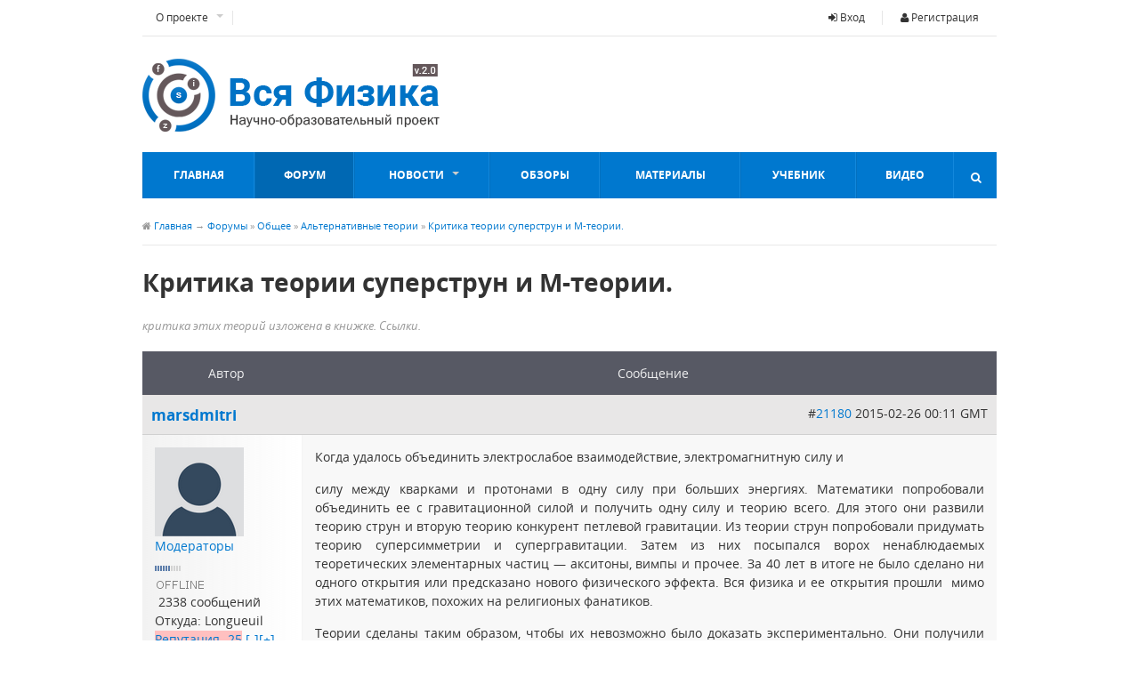

--- FILE ---
content_type: text/html; charset=UTF-8
request_url: https://sfiz.ru/forums/post/24815
body_size: 19737
content:
<!DOCTYPE html>
<html>
<head>
<title>Критика теории суперструн и М-теории. - Форум по физике - Вся физика</title>
<meta name="viewport" content="width=device-width, initial-scale=1, maximum-scale=1.3">
<base href="https://sfiz.ru/" />
<meta http-equiv="content-type" content="text/html; charset=UTF-8" />
<meta name="description" content="критика этих теорий изложена  в книжке. Ссылки." />
<meta http-equiv="pragma" content="no-cache" />
<meta http-equiv="cache-control" content="no-cache" />
<meta http-equiv="last-modified" content="Thu, 15 Jan 2026 04:57:30 GMT" />
<link rel="shortcut icon" href="favicon.ico" />
<script type="text/javascript" src="system/javascript/core.js"></script>
<meta name="cmsmagazine" content="2a457e96dfcf59b520b2e261db7e5af2" />
<meta name="google-site-verification" content="V5DMHlNiVr_xiTC_Lha78yHQd1KLtsjEpR0zHTbB_Kk" />
<meta name="yandex-verification" content="ad884e3decc72684" />
<link rel="stylesheet" type="text/css" href="skins/sfiz/sfiz.css?v=3" />
<link rel="icon" type="image/png" href="favicon-32x32.png" sizes="32x32" />
<link rel="icon" type="image/png" href="favicon-16x16.png" sizes="16x16" />
<script type="text/javascript" src="skins/sfiz/js/jquery.js?v=1"></script>
<link rel="canonical" href="https://sfiz.ru/forums/posts/7505" />
<!-- Yandex.RTB -->
<script>window.yaContextCb=window.yaContextCb||[]</script>
<script src="https://yandex.ru/ads/system/context.js" async></script>
</head>
<body class="">
		<header id="masthead" class="site-header header-container clearfix" role="banner">
			<div id="primary-bar" class="clearfix">
								<a id="primary-mobile-menu" href="#"><i class="fa fa-user"></i> Вход</a>
				<nav id="primary-nav">
					<ul class="sf-menu" id="user-menu">
												<li><a href="login"><i class="fa fa-sign-in"></i> Вход</a></li>
						<li><a href="register"><i class="fa fa-user"></i> Регистрация</a></li>
					</ul>
					<ul id="primary-menu" class="sf-menu">
						<li><a href="/about/about_project">О проекте</a>
							<ul>
								<li><a href="/about/about_project">О сайте</a></li>
								<li><a href="/about/pomosch">Помощь</a></li>
								<li><a href="/about/partners">Сотрудничество</a></li>
								<li><a href="/about/usloviya_ispolzovaniya">Условия использования</a></li>
								<li><a href="/about/disclaimer">Ограничение ответственности</a></li>
								<li><a href="/about/avtorskie_prava">Авторские права</a></li>
								<li><a href="/contact">Контакты</a></li>
							</ul>
						</li>
					</ul>
				</nav>
			</div>
			<div id="logo">
				<a href="/" title="Вся физика - Современная физика, материалы, новости, факты"><img src="skins/sfiz/img/logo.png" alt="Вся физика" /></a>
			</div>
			<div class="header-ad">
			</div>
			<div class="clearfix"></div>
			<div id="secondary-bar" class="clearfix">
				<a id="secondary-mobile-menu" href="#"><i class="fa fa-bars"></i> <span>Меню</span></a>
				<nav id="secondary-nav">
					<ul id="secondary-menu" class="sf-menu">
						<li class="home_item current_item"><a href="/">Главная</a></li>
						<li><a href="/forums/" class="forum_link">Форум</a></li>
						<li><a href="/news/">Новости</a>
							<ul>
								<li><a href="/news/newsfiz/">Новости физики</a></li>
								<li><a href="/news/kosmos/">Космос</a></li>
								<li><a href="/news/experim/">Эксперимент</a></li>
								<li><a href="/news/tehno/">Технологии</a></li>
								<li><a href="/news/fopen/">Открытия</a></li>
								<li><a href="/news/nano/">Нанотехнологии</a></li>
								<li><a href="/news/newssite/">События, выставки</a></li>
							</ul>
						</li>
						<li><a href="/articles/">Обзоры</a></li>
						<li><a href="/materials/">Материалы</a></li>
						<li><a href="/uchebnik/">Учебник</a></li>
						<li><a href="/video/">Видео</a></li>
					</ul>
				</nav>
				<div class="header-search">
                    <i class="fa fa-search"></i>
                    <i class="fa fa-times"></i>
	                <div class="search-form">
						<form action="/plug/search?a=search" id="searchform" method="post">
							<input name="sq" type="text" />
							<button type="submit">Найти</button>
						<div><input type="hidden" id="x" name="x" value="GUEST" /></div></form>
					</div>
				</div>
			</div>
		</header>
	<div id="page" class="hfeed site clearfix"><main id="main" class="site-main container" role="main" style="display:block">
	<div id="primary" class="content-areafull">
		<div id="breadcrumbs">
			<span class="home-link"><i class="fa fa-home"></i> <a href="/">Главная</a></span>
			<span class="sep">&rarr;</span> <span class="title"><a href="forums">Форумы</a> » <a href="forums/oher#oher">Общее</a> » <a href="forums/topics/13">Альтернативные теории</a> » <a href="forums/posts/7505">Критика теории суперструн и М-теории.</a></span>
		</div>
		<div id="content">
			<article class="hentry post">
				<h1 class="page-title-full">Критика теории суперструн и М-теории.</h1>
				<div class="">
          <div id="subtitle" class="col-row clearfix">
          	критика этих теорий изложена  в книжке. Ссылки.
          </div>
          <div class="table-cells-sections cells table-coltop">
          	<div class="table-row">
          		<div class="table-col coltop" style="width:160px;">Автор</div>
          		<div class="table-col coltop">Сообщение</div>
          	</div>
          </div>
          <div class="table-cells cells">
          	<div class="table-row">
				<div class="table-col odd cattop forum-post-postername" style="width: 160px;">
				  <span style="font-size:120%;"><strong><a href="users/details/21628"><span style="color:inherit;">marsdmitri</span></a></strong></span>
				</div>
            	<div class="table-col odd cattop forum-post-creation" style="text-align:right;">
                	#<a id="21180" href="forums/post/21180#21180">21180</a>
                	2015-02-26 00:11 GMT
            	</div>
            </div>
          	<div class="table-row">
              <div class="table-col odd gradi" style="vertical-align:top;">
          			<div class="forum-row">
                    <div class="forum-col"><img src="datas/defaultav/default.png" alt="" class="avatar" /></div>
                	<div class="forum-col forum-post-info">
							<p>
                				<a href="users/group/6">Модераторы</a><br />
								<span class="forum-post-maingrpstars"><img src="skins/sfiz/img/system/stars6.gif" alt="" /> <br /></span>
                				<img src="skins/sfiz/img/online0.gif" alt="Статус">
                			</p>
							<span class="forum-post-countryflag"><a href="users/filter/country_ca"><img src="system/img/flags/f-ca.gif" alt="" /></a></span>
							2338 сообщений<br />
							Откуда: Longueuil<br />
							<a href="javascript:sedjs.popup('karma&act=show&fp=21628','700','500', 1, 'Репутация пользователя')" style="background-color:#ffc0c0"><nobr>Репутация -25</nobr></a> <a href="javascript:sedjs.popup('karma&act=change&value=del&fp=21180','700','500', 1,'Понижение репутации')"><nobr>[-]</nobr></a><a href="javascript:sedjs.popup('karma&act=change&value=add&fp=21180','700','500', 1,'Повышение репутации')"><nobr>[+]</nobr></a><br />
					</div>
					</div>
          		</div>
          		<div class="table-col odd forum-post" style="height:100%;">
            		<div style="overflow:auto; overflow-y:visible; margin-bottom:8px;">
            			<div id="fp21180" >
<p>
	Когда удалось объединить электрослабое взаимодействие, электромагнитную силу и
</p>
<p style="text-align:justify;">
	силу между кварками и протонами в одну силу при больших энергиях. Математики попробовали объединить ее с гравитационной силой и получить одну силу и теорию всего. Для этого они развили теорию струн и вторую теорию конкурент петлевой гравитации. Из теории струн попробовали придумать теорию суперсимметрии и супергравитации. Затем из них посыпался ворох ненаблюдаемых теоретических элементарных частиц — акситоны, вимпы и прочее. За 40 лет в итоге не было сделано ни одного открытия или предсказано нового физического эффекта. Вся физика и ее открытия прошли  мимо этих математиков, похожих на религионых фанатиков.
</p>
<p style="text-align:justify;">
	Теории сделаны таким образом, чтобы их невозможно было доказать экспериментально. Они получили сотни миллионов евро.Но ничего в итоге. Физические библиотеки замусорены огромным количеством очень сложных и неверных математических теорий, не связанных с природой. В России к счастью этого математического ужаса пока почти нет. Не связывайтесь с ней. Это похоже немного на лысенко в биологии.
</p>
<p>
	Eе критика в брошюре <a href="go.php?url=aHR0cHM6Ly93d3cucmVzZWFyY2hnYXRlLm5ldC9wdWJsaWNhdGlvbi8zNDkwNzQxMTQ=" rel="nofollow" target="_blank">https://www.researchgate.net/publication/349074114</a>
</p>
<p>
	или тут более старая версия в статье 1.5 Mbt otvetfizika20 VER3.zip.pdf
</p>
<p>
	<a href="http://www.sfiz.ru/datas/users/21628-otvetfizika20_ver3.zip">http://www.sfiz.ru/datas/users/21628-otvetfizika20_ver3.zip</a>
</p>
<p>
	Я никогда не думал, что в США, Канаде, Великобритании такое собрание тупиковых теорий по математике.
</p>
<p>
	Надо с этим бороться, иначе нас эти фантазеры сожрут.
</p>
<p>
	Автор разрешает Вам использовать эти два текста по своему желанию, в коммерческих, учебных целях и т.д. 
</p>
<p>
	Можете их распространять, где угодно. Если есть вопросы, спрашивайте. (  25 июля 2024 года)
</p>
<p>
	И критика теории суперструн и М-теории нобелевскими лауреатами инаук.
</p>
<p>
	<a href="go.php?url=aHR0cHM6Ly9lbGVtZW50eS5ydS90cmVmaWwvMjEyMTEvVGVvcml5YV9zdHJ1bg==" rel="nofollow" target="_blank">https://elementy.ru/trefil/21211/Teoriya_strun</a>
</p>
<p>
	<a href="go.php?url=[******************************************************]==" rel="nofollow" target="_blank">https://ru.wikipedia.org/?oldid=96542667</a>
</p>
<p>
	<a href="go.php?url=aHR0cHM6Ly9nZWVrdGltZXMucnUvcG9zdC8yNzg4MjAv" rel="nofollow" target="_blank">https://geektimes.ru/post/278820/</a>
</p>
<p>
	<a href="go.php?url=aHR0cHM6Ly9sZW50YS5ydS9hcnRpY2xlcy8yMDEzLzEwLzAyL3N0cmluZ3Mv" rel="nofollow" target="_blank">https://lenta.ru/articles/2013/10/02/strings/</a>
</p>
<p>
	<a href="go.php?url=aHR0cDovL2R4ZHkucnUvdG9waWM4NTU5LTEzNS5odG1s" rel="nofollow" target="_blank">http://dxdy.ru/topic8559-135.html</a>
	 Kpax теории суперструн
</p>
<p>
	,,  яркий пример результатов построение теории на ложных математических основаниях практики счёта.
</p>
<p>
	Эта теория доказывает, что математики не могут выдумать природу, чтобы занять место в университете.
</p>
<p>
	Единственный путь познания природы — обсуждение и постановка опытов. Затем теория обобщает опыты, yтoчняeт иx .
</p>
<p>
	Чтобы не тратили на это своё время, деньги, как на спиритизм.
</p>
<p>
	Рекомендую использовать антивирус, например Касперского Total Security для захода на форум этого сайта, т.к. на нём находится линк с подозрительной программой на российском сайте counter.yadro.li/sfiz который зачем-то пытается подменить вашу поисковую систему в браузере, поэтому она считается хакерской. Cайт выполнен на древнем языке php, который не соответствует стандартам безопасности.
</p></div>
            		  <div class="signature"> </div>
            		</div>
            		<br /><em>отредактировал(а) marsdmitri: 2024-07-05 17:53 GMT</em>
          		</div>
            </div>
          	<div class="table-row">
            	<div class="table-col odd bottop forum-poster-ip" style="width: 160px; text-align:center;">
              </div>
            	<div class="table-col odd bottop forum-poster-pm" style="max-height:30px; text-align:left;">
                   <a href="pm/action/send?to=21628"><img src="skins/sfiz/img/system/icon-pm.gif"  alt="" /> Личное сообщение</a>
            	</div>
            </div>
          	<div class="table-row">
				<div class="table-col even cattop forum-post-postername" style="width: 160px;">
				  <span style="font-size:120%;"><strong><a href="users/details/20560"><span style="color:inherit;">разомасов</span></a></strong></span>
				</div>
            	<div class="table-col even cattop forum-post-creation" style="text-align:right;">
                	#<a id="21201" href="forums/post/21201#21201">21201</a>
                	2015-03-02 09:09 GMT
            	</div>
            </div>
          	<div class="table-row">
              <div class="table-col even gradi" style="vertical-align:top;">
          			<div class="forum-row">
                    <div class="forum-col"><img src="datas/defaultav/default.png" alt="" class="avatar" /></div>
                	<div class="forum-col forum-post-info">
							<p>
                				<a href="users/group/4">Пользователи</a><br />
								<span class="forum-post-maingrpstars"><img src="skins/sfiz/img/system/stars1.gif" alt="" /> <br /></span>
                				<img src="skins/sfiz/img/online0.gif" alt="Статус">
                			</p>
							<span class="forum-post-countryflag"><a href="users/filter/country_ru"><img src="system/img/flags/f-ru.gif" alt="" /></a></span>
							482 сообщений<br />
							Откуда: красноярск<br />
							<span class="forum-post-occupation">Кто: пенсионер<br /></span>
							Возраст: 72<br />
							<a href="javascript:sedjs.popup('karma&act=show&fp=20560','700','500', 1, 'Репутация пользователя')" style="background-color:#00ff00"><nobr>Репутация 206</nobr></a> <a href="javascript:sedjs.popup('karma&act=change&value=del&fp=21201','700','500', 1,'Понижение репутации')"><nobr>[-]</nobr></a><a href="javascript:sedjs.popup('karma&act=change&value=add&fp=21201','700','500', 1,'Повышение репутации')"><nobr>[+]</nobr></a><br />
					</div>
					</div>
          		</div>
          		<div class="table-col even forum-post" style="height:100%;">
            		<div style="overflow:auto; overflow-y:visible; margin-bottom:8px;">
            			<div id="fp21201" ><p> Прочитал вашу работу - со многим согласен, но я не так категоричен в отношении известных авторов теорий. Они находятся рядом с истиной, как человек пытающийся с завязанными глазами сказать о сути предмета, который он может только ощупывать и обнюхивать. Я построил свою модель мира, которая просто объясняет многие загадки науки. Воспринимаю мир через эту модель и ни разу не имел сбоев. Меня поражает почему современная наука игнорирует такое понятие, как - движение, почему никто не озадачивается причиной стабильности зарядов частиц воспринимая их как вечные двигатели, почему признает существование черных дыр и расширения вселенной не имея понятия о механизме гравитации, почему декартовскую систему вычисления координат воспринимает как три измерения. Я могу долго продолжать список таких &quot;почему&quot; и приводить примеры признанных несуразностей науки. Уверен, что одна из причин такого положения дел  - безоглядное доверие к математике. Являясь точнейшим инструментом науки она часто уводит подсевших на иглу матанализа в дебри своих несбыточных фантазий - в результате появляются черные дыры, нейтронный звезды и т. п.</p></div>
            		  <div class="signature"> </div>
            		</div>
            		<br /><em>отредактировал(а) разомасов: 2015-03-02 09:35 GMT</em>
          		</div>
            </div>
          	<div class="table-row">
            	<div class="table-col even bottop forum-poster-ip" style="width: 160px; text-align:center;">
              </div>
            	<div class="table-col even bottop forum-poster-pm" style="max-height:30px; text-align:left;">
                   <a href="pm/action/send?to=20560"><img src="skins/sfiz/img/system/icon-pm.gif"  alt="" /> Личное сообщение</a>
            	</div>
            </div>
          	<div class="table-row">
				<div class="table-col odd cattop forum-post-postername" style="width: 160px;">
				  <span style="font-size:120%;"><strong><a href="users/details/21628"><span style="color:inherit;">marsdmitri</span></a></strong></span>
				</div>
            	<div class="table-col odd cattop forum-post-creation" style="text-align:right;">
                	#<a id="24815" href="forums/post/24815#24815">24815</a>
                	2017-09-07 03:07 GMT
            	</div>
            </div>
          	<div class="table-row">
              <div class="table-col odd gradi" style="vertical-align:top;">
          			<div class="forum-row">
                    <div class="forum-col"><img src="datas/defaultav/default.png" alt="" class="avatar" /></div>
                	<div class="forum-col forum-post-info">
							<p>
                				<a href="users/group/6">Модераторы</a><br />
								<span class="forum-post-maingrpstars"><img src="skins/sfiz/img/system/stars6.gif" alt="" /> <br /></span>
                				<img src="skins/sfiz/img/online0.gif" alt="Статус">
                			</p>
							<span class="forum-post-countryflag"><a href="users/filter/country_ca"><img src="system/img/flags/f-ca.gif" alt="" /></a></span>
							2338 сообщений<br />
							Откуда: Longueuil<br />
							<a href="javascript:sedjs.popup('karma&act=show&fp=21628','700','500', 1, 'Репутация пользователя')" style="background-color:#ffc0c0"><nobr>Репутация -25</nobr></a> <a href="javascript:sedjs.popup('karma&act=change&value=del&fp=24815','700','500', 1,'Понижение репутации')"><nobr>[-]</nobr></a><a href="javascript:sedjs.popup('karma&act=change&value=add&fp=24815','700','500', 1,'Повышение репутации')"><nobr>[+]</nobr></a><br />
					</div>
					</div>
          		</div>
          		<div class="table-col odd forum-post" style="height:100%;">
            		<div style="overflow:auto; overflow-y:visible; margin-bottom:8px;">
            			<div id="fp24815" >
<p>
	на метро Бауманская в 1980 годы в Moskve в молодом возрасте скончался физик B. И. Школьник.
</p>
<p>
	Победитель многих международных олимпиад по физике, выпускник физтеха, еврей.
</p>
<p>
	Y него остановилось сердце.
</p>
<p>
	Возможно его убили иностранные спецлужбы за то что он нe xотел уехать в Израиль.Он занимался теориеи струн (в 19 или 21 мерном пространстве), но ничего практически не смог сделать в физике.
</p>
<p>
	Струной называют также в физике квантовые вихри Абрикосова.
</p>
<p>
	<a href="go.php?url=aHR0cHM6Ly9yaWEucnUvc2NpZW5jZS8yMDE2MTEyMy8xNDgxOTc2Mzc5Lmh0bWw=" rel="nofollow" target="_blank">https://ria.ru/science/20161123/1481976379.html</a>
</p>
<p>
	Это замечательное открытие.
</p>
<p>
	Их наблюдают экспериментально. Их нельзя сравнивать с совсем другими струнами, используемыми математиками, которые критикует автор обзора.
</p>
<p>
	Также струной называют  элемент сильного поля, действующего между кварками.
</p>
<p>
	Поэтому они не разлетаются. Говорят, что когда струна рвется, на ее месте возникают мезоны, частицы которые состоят из кварка и антикварка. А т.к. между кварками струна, сила притяжения 14 тонн, то они не могут улететь друг от друга.
</p>
<p style="text-align:justify;">
	Но многомерные струны, это третий случай. Это дегенеративная теория. Математики стараются навязать свое ложное виденье природы.Подобную черпуху я вижу в ложных теориях супергравитации и суперсимметрии. В США, Канаде, Великобритании есть огромное лобби и финансирование у этих паразитов.
</p>
<p>
	Но постепенно находят ложь в отдельных частяx этой теории.
</p>
<p>
	<a href="go.php?url=aHR0cHM6Ly9sZW50YS5ydS9uZXdzLzIwMjAvMDMvMjAvc3RyaW5nLw==" rel="nofollow" target="_blank">https://lenta.ru/news/2020/03/20/string/</a>
</p>
<p>
	(<a href="go.php?url=aHR0cHM6Ly9waHlzLm9yZy9uZXdzLzIwMjAtMDMtY2hhbmRyYS10aGVvcnkuaHRtbA==" rel="nofollow" target="_blank">https://phys.org/news/2020-03-chandra-theory.html</a>
</p>
<p>
	Данные космической  обсерватории Чандры проверяют «теорию всего».
</p>
<p>
	Кредит: НАСА/CXC/Университет Кембриджа/C. Рейнольдс и др.
</p>
<p style="text-align:justify;">
	Одной из величайших идей в физике является возможность того, что все известные силы, частицы и взаимодействия могут быть связаны в одной теории. Теория струн, возможно, является наиболее известным предложением для «теории всего», которая связала бы воедино наше понимание физической вселенной.
</p>
<p style="text-align:justify;">
	Несмотря на то, что в течение десятилетий в физическом сообществе циркулировало <u>множество различных версий теории струн</u>, экспериментальных испытаний было проведено очень мало. Однако астрономы, использующие рентгеновскую обсерваторию НАСА «Чандра», в настоящее время сделали значительный шаг вперед в этой области.
</p>
<p style="text-align:justify;">
	Исследуя скопления галактик, крупнейшие структуры во Вселенной, удерживаемые вместе гравитацией, исследователи смогли искать конкретную частицу, которая, как предсказывают многие модели теории струн, должна существовать. Хотя в результате ее не обнаружили, это не исключает теорию струн полностью, но  наносит удар по определенным моделям в рамках этого семейства идей.
</p>
<p style="text-align:justify;">
	«До недавнего времени я понятия не имел, как много рентгеновских астрономов заинтересуюся, когда дело доходит до теории струн, но мы могли бы сыграть важную роль», — сказал Кристофер Рейнольдс из Кембриджского университета в Соединенном Королевстве, который руководил исследованием. «Если эти частицы в конечном итоге будут обнаружены, это навсегда изменит физику».
</p>
<p style="text-align:justify;">
	Частица, которую искали Рейнольдс и его коллеги, называется «аксион». Эти еще не обнаруженные частицы должны иметь чрезвычайно малые массы. Ученые не знают точного диапазона масс, но многие теории предполагают, что массы аксионов варьируются примерно от миллионной массы электрона до нулевой массы. Некоторые ученые считают, что аксионы могли бы объяснить тайну темной материи, на долю которой приходится подавляющее большинство материи во Вселенной.
</p>
<p style="text-align:justify;">
	Одним из необычных свойств этих частиц со сверхмалой массой может быть то, что они иногда могут превращаться в фотоны (то есть пакеты света) при прохождении через магнитные поля. Верно и обратное: фотоны также могут быть преобразованы в аксионы при определенных условиях. Как часто происходит это переключение, зависит от того, насколько легко они совершают это преобразование, другими словами, от их «конвертируемости».
</p>
<p>
	Некоторые ученые предположили существование более широкого класса частиц со сверхмалой массой, обладающих свойствами, сходными с аксионами. Аксионы имели бы одно значение конвертируемости при каждой массе, но «аксионоподобные частицы» имели бы диапазон конвертируемости при одной и той же массе.
</p>
<p>
	«Хотя поиск крошечных частиц, таких как аксионы, в гигантских структурах, таких как скопления галактик, может показаться рискованным, на самом деле это отличные места для поиска», — сказал соавтор Дэвид Марш из Стокгольмского университета в Швеции. «Скопления галактик содержат магнитные поля на гигантских расстояниях, и они также часто содержат яркие источники рентгеновского излучения. Вместе эти свойства повышают вероятность того, что преобразование аксионоподобных частиц будет обнаружено».
</p>
<p style="text-align:justify;">
	Чтобы найти признаки преобразования аксионоподобными частицами, команда астрономов изучила в течение пяти дней наблюдения Chandra рентгеновских лучей от материала, падающего к сверхмассивной черной дыре в центре скопления галактик в созвездии Персея.
</p>
<p style="text-align:justify;">
	Они изучили спектр Чандры, или количество рентгеновского излучения, наблюдаемого при различных энергиях, от этого источника. Длительное наблюдение и яркий источник рентгеновского излучения дали спектр с достаточной чувствительностью, чтобы показать искажения, которые ожидали ученые, если бы присутствовали аксионоподобные частицы.
</p>
<p style="text-align:justify;">
	Отсутствие обнаружения таких искажений позволило исследователям исключить присутствие большинства типов аксионоподобных частиц в диапазоне масс, к которому были чувствительны их наблюдения, ниже примерно миллионной миллиардной массы электрона.
</p>
<p style="text-align:justify;">
	«Наше исследование не исключает существования этих частиц, но определенно не помогает их существованию», — сказала соавтор Хелен Рассел из Ноттингемского университета в Великобритании. «Эти ограничения углубляются в диапазон свойств, предлагаемых теорией струн, и могут помочь теоретикам струн отсеять свои теории».
</p>
<p style="text-align:justify;">
	Последний результат был примерно в три-четыре раза более чувствительным, чем предыдущий лучший поиск аксионоподобных частиц, который был получен в результате наблюдений Чандры за сверхмассивной черной дырой в M87. Это исследование Персея также примерно в сто раз мощнее, чем текущие измерения, которые могут быть выполнены в лабораториях здесь, на Земле, для диапазона масс, который они рассмотрели.
</p>
<p>
	Очевидно, что одна из возможных интерпретаций этой работы заключается в том, что аксионоподобных частиц не существует. Другое объяснение состоит в том, что частицы имеют еще более низкие значения конвертируемости, чем предел обнаружения этого наблюдения, и ниже, чем ожидали некоторые физики элементарных частиц(т.е. из массы еще меньше). Они также могут иметь более высокие массы, чем исследованные с помощью данных Чандры.
</p>
<p>
	посмотрите на эти результаты наблюдений Чандры
</p>
<p>
	Christopher S. Reynolds et al. Astrophysical Limits on Very Light Axion-like Particles from Chandra Grating Spectroscopy of NGC 1275, <i>The Astrophysical Journal</i> (2020). <a href="go.php?url=aHR0cDovL2R4LmRvaS5vcmcvMTAuMzg0Ny8xNTM4LTQzNTcvYWI2YTBj" rel="nofollow" target="_blank">DOI: 10.3847/1538-4357/ab6a0c</a>,  <a href="go.php?url=aHR0cHM6Ly9hcnhpdi5vcmcvYWJzLzE5MDcuMDU0NzU=" rel="nofollow" target="_blank">arxiv.org/abs/1907.05475</a>
</p>
<p>
	Астрофизические пределы для очень легких аксионоподобных частиц из спектроскопии решетки Чандры NGC 1275
	<br />
	Кристофер С. Рейнольдс, М.К. Дэвид Марш, Хелен Р. Рассел, Эндрю К. Фабиан, Робин Н. Смит, Франческо Томбези, Сильвен Вейе
</p>
<p style="text-align:justify;">
	Аксионы/аксионоподобные частицы (ALPS) являются хорошо???? мотивированным расширением Стандартной модели и являются общими в рамках Теории струн.
</p>
<p style="text-align:justify;">
	Рентгеновская прозрачность внутрикластерной среды (ICM) в скоплениях галактик является мощным зондом света ALPS
</p>
<p style="text-align:justify;">
	(с массой &lt; 10<sup>-11</sup> эВ); поскольку рентгеновские фотоны от встроенного или фонового источника распространяются через намагниченную  внутрикластерную среду, они могут подвергаться зависящему от энергии квантово−механическому преобразованию в ALPS (и наоборот), создавая искажения в спектре рентгеновского излучения.
</p>
<p style="text-align:justify;">
	Мы представляем данные Chandra для активного галактического ядра NGC1275 в центре скопления Персея. Используя 490ks экспозицию высокоэнергетических пропускающих решеток (HETG), мы получаем высококачественный спектр 1-9 keV, свободный от скопления фотонов и загрязнения намагниченной  внутрикластерной среды.
</p>
<p>
	Помимо особенностей железной полосы, спектр описывается степенным континуумом с любыми спектральными искажениями на уровне &lt;3%. Мы вычисляем вероятности выживания фотонов в зависимости от массы ALP m<sub>a </sub>и постоянной связи ALP-фотонов g<sub>ay </sub>для ансамбля моделей магнитного поля ICM, а затем используем спектр NGC1275 для ограничения  (m<sub>a</sub>, g<sub>ay</sub>)-плоскости.
</p>
<p style="text-align:justify;">
	Маргинализация по сравнению с реализациями магнитного поля, область достоверности 99,7% ограничивает связь ALP-фотонов до g<sub>ay</sub>&lt;6-8×10<sup>--13</sup> ГэВ<sup>−1</sup> (в зависимости от модели магнитного поля) для масс m<sub>a</sub>&lt; 10<sup>-12 </sup>эВ. Это самые строгие ограничения на сегодняшний день для g<sub>ay</sub> для этих источников света, и они уже достигли пределов чувствительности гелиоскопов следующего поколения и экспериментов со светом, проходящим через стену. Мы подчеркиваем потенциал этих исследований с помощью рентгеновских обсерваторий следующего поколения Athena и Lynx, но отмечаем критическую важность достижений в относительной калибровке этих будущих рентгеновских спектрометров.)
</p>
<p>
	Есть еще пятый вид космических струн. Это решение, которое получается из уравнений. Очень плотный объект очень маленького диаметра порядка размера молекулы, но огромной длины — больше диматра солнечной системы. Их не наблюдали, поэтому это также чушь.
</p>
<p>
	 
</p></div>
            		  <div class="signature"> </div>
            		</div>
            		<br /><em>отредактировал(а) marsdmitri: 2024-07-18 22:54 GMT</em>
          		</div>
            </div>
          	<div class="table-row">
            	<div class="table-col odd bottop forum-poster-ip" style="width: 160px; text-align:center;">
              </div>
            	<div class="table-col odd bottop forum-poster-pm" style="max-height:30px; text-align:left;">
                   <a href="pm/action/send?to=21628"><img src="skins/sfiz/img/system/icon-pm.gif"  alt="" /> Личное сообщение</a>
            	</div>
            </div>
          	<div class="table-row">
				<div class="table-col even cattop forum-post-postername" style="width: 160px;">
				  <span style="font-size:120%;"><strong><a href="users/details/21628"><span style="color:inherit;">marsdmitri</span></a></strong></span>
				</div>
            	<div class="table-col even cattop forum-post-creation" style="text-align:right;">
                	#<a id="46625" href="forums/post/46625#46625">46625</a>
                	2022-02-17 22:04 GMT
            	</div>
            </div>
          	<div class="table-row">
              <div class="table-col even gradi" style="vertical-align:top;">
          			<div class="forum-row">
                    <div class="forum-col"><img src="datas/defaultav/default.png" alt="" class="avatar" /></div>
                	<div class="forum-col forum-post-info">
							<p>
                				<a href="users/group/6">Модераторы</a><br />
								<span class="forum-post-maingrpstars"><img src="skins/sfiz/img/system/stars6.gif" alt="" /> <br /></span>
                				<img src="skins/sfiz/img/online0.gif" alt="Статус">
                			</p>
							<span class="forum-post-countryflag"><a href="users/filter/country_ca"><img src="system/img/flags/f-ca.gif" alt="" /></a></span>
							2338 сообщений<br />
							Откуда: Longueuil<br />
							<a href="javascript:sedjs.popup('karma&act=show&fp=21628','700','500', 1, 'Репутация пользователя')" style="background-color:#ffc0c0"><nobr>Репутация -25</nobr></a> <a href="javascript:sedjs.popup('karma&act=change&value=del&fp=46625','700','500', 1,'Понижение репутации')"><nobr>[-]</nobr></a><a href="javascript:sedjs.popup('karma&act=change&value=add&fp=46625','700','500', 1,'Повышение репутации')"><nobr>[+]</nobr></a><br />
					</div>
					</div>
          		</div>
          		<div class="table-col even forum-post" style="height:100%;">
            		<div style="overflow:auto; overflow-y:visible; margin-bottom:8px;">
            			<div id="fp46625" >
<p>
	<strong>Объяснение гравитации без теории струн</strong>
</p>
<p>
	университет Радбуда в Нидерландах
</p>
<p style="text-align:justify;">
	<br />
	На протяжении десятилетий большинство физиков соглашались с тем, что теория струн является недостающим звеном между общей теорией относительности Эйнштейна,
</p>
<p style="text-align:justify;">
	описывающей законы природы в наибольшем масштабе (на самых больших расстояниях), и квантовой механикой, описывающей их в наименьшем масштабе.
</p>
<p style="text-align:justify;">
	Однако международное исследование, возглавляемое физиками Радбуда, теперь предоставило убедительные доказательства того,
</p>
<p style="text-align:justify;">
	что теория струн — не единственная теория, которая могла бы сформировать связь.
</p>
<p style="text-align:justify;">
	Они продемонстрировали, что можно построить теорию квантовой гравитации, которая подчиняется всем фундаментальным законам физики, без струн (в 19 или в 21  мерном пространстве).
</p>
<p style="text-align:justify;">
	Они описали свои выводы в журнале  Письма физического обзора (Physical Review Letters) на прошлой неделе.
</p>
<p style="text-align:justify;">
	Когда мы наблюдаем гравитацию, действующую в нашей вселенной, например, движение планет или свет, проходящий вблизи черной дыры, кажется, что все подчиняется законам,
</p>
<p style="text-align:justify;">
	записанным Эйнштейном в его общей теории относительности.
</p>
<p style="text-align:justify;">
	С другой стороны, квантовая механика — это теория, которая описывает физические свойства природы в мельчайших масштабах атомов и частиц меньше атома.
</p>
<p style="text-align:justify;">
	Хотя эти две теории позволили нам объяснить каждое наблюдаемое фундаментальное физическое явление, они также противоречат друг другу.
</p>
<p style="text-align:justify;">
	На сегодняшний день физики сталкиваются с серьезными трудностями при согласовании двух теорий для объяснения гравитации  в самом большом и в самом маленьком масштабе.
</p>
<p style="text-align:justify;">
	Никаких обязательств
</p>
<p style="text-align:justify;">
	В 1970-х годах физики предложили новый набор физических принципов для решения этой проблемы, расширяя законы, предложенные общей теорией относительности. Согласно этой так называемой «теории струн», все вокруг нас образовано не точечными частицами, а струнами: одномерными объектами, которые вибрируют (Они неуловимы и их невозможно обнаружить в эксперименте). С момента своего появления теория струн была наиболее распространенной теоретической основой, которая, как считается, дополняет общую теорию относительности Эйнштейна теорией квантовой гравитации.
</p>
<p style="text-align:justify;">
	Однако новая демонстрация физиков-теоретиков из Университета Радбуда теперь показывает, что теория струн — не единственный способ сделать это. «Мы показываем, что гравитацию все еще можно объяснить с помощью квантовой механики, вообще не используя законы Теории струн», — говорит физик-теоретик Фрэнк Зауэрсиг. «Мы демонстрируем, что идея о том, что все состоит из точечных частиц, все еще может соответствовать квантовой гравитации, не включая струны. Эта основа физики элементарных частиц также проверена экспериментально, например, на Большом адронном коллайдере в ЦЕРНе».
</p>
<p style="text-align:justify;">
	Замеченный в экспериментах
</p>
<p style="text-align:justify;">
	«Для ученых эта альтернативная теория привлекательна для использования, потому что было чрезвычайно трудно связать теорию струн с экспериментами. В нашей идее используются физические принципы, которые уже проверены экспериментально. Другими словами: никто никогда не наблюдал струны в экспериментах, но частицы — это то, что люди определенно видят в экспериментах на БАКЕ. Это позволяет нам легче преодолевать разрыв между теоретическими предсказаниями и экспериментами».
</p>
<p style="text-align:justify;">
	Только один свод законов
</p>
<p style="text-align:justify;">
	Продемонстрировав, что их идеи способны решить давние проблемы в физике элементарных частиц, консорциум в настоящее время изучает последствия их новых законов на уровне черных дыр. «В итоге, существует только один набор законов природы, и этот набор должен быть применим ко всем видам вопросов, включая то, что происходит, когда мы сталкиваемся с частицами при фантастически высоких энергиях или когда частицы попадают в черную дыру. Было бы фантастически продемонстрировать, что на самом деле существует связь между этими, казалось бы, несвязанными вопросами, которая позволяет разрешить головоломки, возникающие с обеих сторон ».
	<br />
	<a href="go.php?url=aHR0cHM6Ly9waHlzLm9yZy9uZXdzLzIwMjAtMTEtZ3Jhdml0eS10aGVvcnkuaHRtbA==" rel="nofollow" target="_blank">https://phys.org/news/2020-11-gravity-theory.html</a>
	<br />
	статья
	<br />
	Tom Draper et al. Finite Quantum Gravity Amplitudes: No Strings Attached, Physical Review Letters (2020). DOI: 10.1103/PhysRevLett.125.181301
	<br />
	<a href="go.php?url=aHR0cHM6Ly9qb3VybmFscy5hcHMub3JnL3BybC9wZGYvMTAuMTEwMy9QaHlzUmV2TGV0dC4xMjUuMTgxMzAx" rel="nofollow" target="_blank">https://journals.aps.org/prl/pdf/10.1103/PhysRevLett.125.181301</a>
</p>
<p style="text-align:justify;">
	Аннотация
</p>
<p style="text-align:justify;">
	Мы изучаем гравитационно-опосредованное рассеяние скалярных полей на основе параметризации квантового эффективного действия Лоренца. Мы демонстрируем, что взаимодействие бесконечных башен с нулевым спином и двумя полюсами вращения при мнимом квадрате импульса приводит к амплитудам рассеяния, которые совместимы с границами унитарности, причинно-следственными и безразмерными при транс-планковской энергии. Наша конструкция позволяет избежать введения нелокальностей или массивных частиц с более высоким спином, которые характерны для теории струн.
</p>
<p style="text-align:justify;">
	---------
</p>
<p style="text-align:justify;">
	Мое дополнение.
</p>
<p style="text-align:justify;">
	Я  преставляю природу такой, что раньше было не 4 фундаментальных взаимодействия, а намного меньше. Возможно 1 или 2. И гравитация не влияла на процессы. Все определяла сильное взаимодействие между кварками. Затем появилось электрослабое взаимодействие, затем слабое, (т.е. радиоактивный распад) и электромагнитное поле. И затем уже гравитация. В будущем было бы удивительно, если появится еще одна сила в природе или несколько. Например между сверхскоплениями галактик.
</p>
<p style="text-align:justify;">
	Первые попытки объединить электромагнитную силу в природе с гравитацией в одну предпринял математик Калуца Теодор, <a href="go.php?url=aHR0cHM6Ly9ydS53aWtpcGVkaWEub3JnLz9jdXJpZD0xMjMzNzg2JmFtcDtvbGRpZD0xMTcwNjMwNzA=" rel="nofollow" target="_blank">https://ru.wikipedia.org/?curid=1233786&oldid=117063070</a>
</p>
<p style="text-align:justify;">
	после того как появилась теория гравитации Эйнштейна. Он предложил ввести пятое пространство. И у него что-то получилось.
</p>
<p style="text-align:justify;">
	Но затем из нее стали появлятся следствия, которые не наблюдаются в природе.
</p>
<p style="text-align:justify;">
	Поэтому ее считают сегодня не верной.
</p>
<p style="text-align:justify;">
	Тогда математики поднапружились и появилась  огромная, исключительно сложная 19 мерная теория струн. Но и она потерпела фиаско.
</p>
<p style="text-align:justify;">
	Конечно они в этом не признаются, ведь она по их словам, может все предсказать и объяснить.
</p>
<p style="text-align:justify;">
	Затем появилась ее конкурент — теория петлевой гравитации. Теорию струн  и петлевой гравитации считают прообразом теории квантовой гравитации.
</p></div>
            		  <div class="signature"> </div>
            		</div>
            		<br /><em>отредактировал(а) marsdmitri: 2022-03-26 09:35 GMT</em>
          		</div>
            </div>
          	<div class="table-row">
            	<div class="table-col even bottop forum-poster-ip" style="width: 160px; text-align:center;">
              </div>
            	<div class="table-col even bottop forum-poster-pm" style="max-height:30px; text-align:left;">
                   <a href="pm/action/send?to=21628"><img src="skins/sfiz/img/system/icon-pm.gif"  alt="" /> Личное сообщение</a>
            	</div>
            </div>
          	<div class="table-row">
				<div class="table-col odd cattop forum-post-postername" style="width: 160px;">
				  <span style="font-size:120%;"><strong><a href="users/details/21628"><span style="color:inherit;">marsdmitri</span></a></strong></span>
				</div>
            	<div class="table-col odd cattop forum-post-creation" style="text-align:right;">
                	#<a id="53482" href="forums/post/53482#53482">53482</a>
                	2022-11-24 04:15 GMT
            	</div>
            </div>
          	<div class="table-row">
              <div class="table-col odd gradi" style="vertical-align:top;">
          			<div class="forum-row">
                    <div class="forum-col"><img src="datas/defaultav/default.png" alt="" class="avatar" /></div>
                	<div class="forum-col forum-post-info">
							<p>
                				<a href="users/group/6">Модераторы</a><br />
								<span class="forum-post-maingrpstars"><img src="skins/sfiz/img/system/stars6.gif" alt="" /> <br /></span>
                				<img src="skins/sfiz/img/online0.gif" alt="Статус">
                			</p>
							<span class="forum-post-countryflag"><a href="users/filter/country_ca"><img src="system/img/flags/f-ca.gif" alt="" /></a></span>
							2338 сообщений<br />
							Откуда: Longueuil<br />
							<a href="javascript:sedjs.popup('karma&act=show&fp=21628','700','500', 1, 'Репутация пользователя')" style="background-color:#ffc0c0"><nobr>Репутация -25</nobr></a> <a href="javascript:sedjs.popup('karma&act=change&value=del&fp=53482','700','500', 1,'Понижение репутации')"><nobr>[-]</nobr></a><a href="javascript:sedjs.popup('karma&act=change&value=add&fp=53482','700','500', 1,'Повышение репутации')"><nobr>[+]</nobr></a><br />
					</div>
					</div>
          		</div>
          		<div class="table-col odd forum-post" style="height:100%;">
            		<div style="overflow:auto; overflow-y:visible; margin-bottom:8px;">
            			<div id="fp53482" >
<p>
	Прочитал недавно про математика Перельмана <a href="go.php?url=[*******************************************************************************]=" rel="nofollow" target="_blank">https://ru.wikipedia.org/?curid=2517092&oldid=124704384</a> .
</p>
<p>
	 китайц<span class="citation no-wikidata">ы</span> Чжу Сипин и Цао Хуайдун вместе со своим учителем <a href="go.php?url=[**********************************************************************************************************]==" rel="nofollow" target="_blank" title="Яу Шинтун">Яу Шинтуном</a>,
</p>
<p>
	(<a href="go.php?url=[**********************************************************************************************************]==" rel="nofollow" target="_blank" title="Яу Шинтун">Яу Шинтун</a>  <a href="go.php?url=[*******************************************************************************]=" rel="nofollow" target="_blank">https://ru.wikipedia.org/?curid=1517062&oldid=124149420</a>  специалист по теории струн, филдсовский лауреат по математике, руководитель факультета математики в Гарварде — университете в США в городе Бостоне
</p>
<p>
	<span class="citation no-wikidata"><i>
	Шинтан Яу, Стив Надис.</i> Теория струн и скрытые измерения Вселенной. — <abbr title="Санкт-Петербург">СПб.</abbr>: Издательский дом «Питер», 2016. — 400 с.</span>
</p>
<p>
	<b>Яу Шинту́</b>
	 oспаривал также приоритет <a href="go.php?url=[********************************************************************************************************************************************************************************************************************************************************************]" rel="nofollow" target="_blank" title="Гивенталь, Александр Борисович">Александра Гивенталя</a> в доказательстве <a href="go.php?url=[***********************************************************************************************************************************************************************************************************************************************************************************************]=" rel="nofollow" target="_blank">зеркальной гипотезы</a> )
</p>
<p>
	в 2006 г пытались всем доказать <a href="go.php?url=[*******************************************************************************]=" rel="nofollow" target="_blank">https://ru.wikipedia.org/?curid=2517092&oldid=124704384</a>, что Перельман доказал примерно 40% обьема Гипотезы Пуанкаре ( это одна из задач тыся челетия по математике), а они 60%.  Попытались занятся плагиатом.
</p>
<p>
	Но мировое сообщество дало им отлуп.
	<br />
	Они только подробно обьяснили доказательство Перельмана в своей книжке на 302 страницах http://www.ims.cuhk.edu.hk/~ajm/vol10/10_2.pdf
</p>
<p>
	Один китаец работает в университете https://www1.lehigh.edu/
</p>
<div id="main">
	<div>
		<div class="Gx5Zad xpd EtOod pkphOe">
			<div class="kCrYT">
				<div class="BNeawe tAd8D AP7Wnd">
					другой в <span>Université Sun-Yat-sen<span class="r0bn4c rQMQod tP9Zud">, </span> Canton, Chine. </span>
		</div>
		<div class="BNeawe tAd8D AP7Wnd">
			Их учитель в Гарвардском yниверситете. А Перельман безработный.
		</div>
		<div class="BNeawe tAd8D AP7Wnd">
			задумайтесь, сколько пользы упускает человечество, когда честный математик безработный, а прохвосты нет, и учат математике по теории струн.
		</div>
	</div>
</div>
</div>
</div>
<p>
	 
</p>
<p>
	 
</p></div>
            		  <div class="signature"> </div>
            		</div>
            		<br /><em>отредактировал(а) marsdmitri: 2024-07-18 22:55 GMT</em>
          		</div>
            </div>
          	<div class="table-row">
            	<div class="table-col odd bottop forum-poster-ip" style="width: 160px; text-align:center;">
              </div>
            	<div class="table-col odd bottop forum-poster-pm" style="max-height:30px; text-align:left;">
                   <a href="pm/action/send?to=21628"><img src="skins/sfiz/img/system/icon-pm.gif"  alt="" /> Личное сообщение</a>
            	</div>
            </div>
          	<div class="table-row">
				<div class="table-col even cattop forum-post-postername" style="width: 160px;">
				  <span style="font-size:120%;"><strong><a href="users/details/25641"><span style="color:inherit;">zam</span></a></strong></span>
				</div>
            	<div class="table-col even cattop forum-post-creation" style="text-align:right;">
                	#<a id="53491" href="forums/post/53491#53491">53491</a>
                	2022-11-24 14:19 GMT
            	</div>
            </div>
          	<div class="table-row">
              <div class="table-col even gradi" style="vertical-align:top;">
          			<div class="forum-row">
                    <div class="forum-col"><img src="datas/defaultav/default.png" alt="" class="avatar" /></div>
                	<div class="forum-col forum-post-info">
							<p>
                				<a href="users/group/6">Модераторы</a><br />
								<span class="forum-post-maingrpstars"><img src="skins/sfiz/img/system/stars6.gif" alt="" /> <br /></span>
                				<img src="skins/sfiz/img/online0.gif" alt="Статус">
                			</p>
							<span class="forum-post-countryflag"><a href="users/filter/country_ru"><img src="system/img/flags/f-ru.gif" alt="" /></a></span>
							5016 сообщений<br />
							<a href="javascript:sedjs.popup('karma&act=show&fp=25641','700','500', 1, 'Репутация пользователя')" style="background-color:#ffc7c7"><nobr>Репутация -22</nobr></a> <a href="javascript:sedjs.popup('karma&act=change&value=del&fp=53491','700','500', 1,'Понижение репутации')"><nobr>[-]</nobr></a><a href="javascript:sedjs.popup('karma&act=change&value=add&fp=53491','700','500', 1,'Повышение репутации')"><nobr>[+]</nobr></a><br />
					</div>
					</div>
          		</div>
          		<div class="table-col even forum-post" style="height:100%;">
            		<div style="overflow:auto; overflow-y:visible; margin-bottom:8px;">
            			<div id="fp53491" >
<blockquote>
	<a href="forums/post/53482#53482">#53482</a>
	 <strong>marsdmitri :</strong>
	<p>
		Вот и задумайтесь сколько пользы упускает человечество, когда честный математик безработный, а прохвосты нет, и учат математике по теории струн.
	</p>
</blockquote>
<p>
	Это его собственный выбор. Предложений ему было сделано огромное количество, от ведущих научных центров мира.
</p>
<p>
	И по теории струн никто математике не учит. Чтобы хоть что-то понять в теории струн, нужно <strong>уже </strong>очень-очень хорошо разбираться в математике.
</p></div>
            		  <div class="signature"> </div>
            		</div>
          		</div>
            </div>
          	<div class="table-row">
            	<div class="table-col even bottop forum-poster-ip" style="width: 160px; text-align:center;">
              </div>
            	<div class="table-col even bottop forum-poster-pm" style="max-height:30px; text-align:left;">
                   <a href="pm/action/send?to=25641"><img src="skins/sfiz/img/system/icon-pm.gif"  alt="" /> Личное сообщение</a>
            	</div>
            </div>
          	<div class="table-row">
				<div class="table-col odd cattop forum-post-postername" style="width: 160px;">
				  <span style="font-size:120%;"><strong><a href="users/details/21628"><span style="color:inherit;">marsdmitri</span></a></strong></span>
				</div>
            	<div class="table-col odd cattop forum-post-creation" style="text-align:right;">
                	#<a id="64524" href="forums/post/64524#64524">64524</a><a name="bottom" id="bottom"></a>
                	2024-07-05 17:51 GMT
            	</div>
            </div>
          	<div class="table-row">
              <div class="table-col odd gradi" style="vertical-align:top;">
          			<div class="forum-row">
                    <div class="forum-col"><img src="datas/defaultav/default.png" alt="" class="avatar" /></div>
                	<div class="forum-col forum-post-info">
							<p>
                				<a href="users/group/6">Модераторы</a><br />
								<span class="forum-post-maingrpstars"><img src="skins/sfiz/img/system/stars6.gif" alt="" /> <br /></span>
                				<img src="skins/sfiz/img/online0.gif" alt="Статус">
                			</p>
							<span class="forum-post-countryflag"><a href="users/filter/country_ca"><img src="system/img/flags/f-ca.gif" alt="" /></a></span>
							2338 сообщений<br />
							Откуда: Longueuil<br />
							<a href="javascript:sedjs.popup('karma&act=show&fp=21628','700','500', 1, 'Репутация пользователя')" style="background-color:#ffc0c0"><nobr>Репутация -25</nobr></a> <a href="javascript:sedjs.popup('karma&act=change&value=del&fp=64524','700','500', 1,'Понижение репутации')"><nobr>[-]</nobr></a><a href="javascript:sedjs.popup('karma&act=change&value=add&fp=64524','700','500', 1,'Повышение репутации')"><nobr>[+]</nobr></a><br />
					</div>
					</div>
          		</div>
          		<div class="table-col odd forum-post" style="height:100%;">
            		<div style="overflow:auto; overflow-y:visible; margin-bottom:8px;">
            			<div id="fp64524" >
<p>
	Теория струн обогатила топологию и другие разделы математики. Поэтому сначала идеи возникают в теории струн.Развивается эта теория. Затем уже создаются на ее основе другие идеи, и они распространяются по разделам математики.Получается что учат. Это новая абстрактная математика для обучения обычных математиков.
</p></div>
            		  <div class="signature"> </div>
            		</div>
          		</div>
            </div>
          	<div class="table-row">
            	<div class="table-col odd bottop forum-poster-ip" style="width: 160px; text-align:center;">
              </div>
            	<div class="table-col odd bottop forum-poster-pm" style="max-height:30px; text-align:left;">
                   <a href="pm/action/send?to=21628"><img src="skins/sfiz/img/system/icon-pm.gif"  alt="" /> Личное сообщение</a>
            	</div>
            </div>
          </div>
          <div class="paging">
          <select name="jumpbox" size="1" onchange="sedjs.redirect(this)"><option value="forums">Форумы</option><option  value="forums/topics/1">Физика » Механика</option><option  value="forums/topics/2">Физика » Молекулярная физика и Термодинамика</option><option  value="forums/topics/3">Физика » Электродинамика</option><option  value="forums/topics/4">Физика » Колебания и волны</option><option  value="forums/topics/5">Физика » Оптика</option><option  value="forums/topics/6">Физика » Физика атомов и молекул</option><option  value="forums/topics/7">Физика » Элементы СТО</option><option  value="forums/topics/9">Физика » Решение задач по физике</option><option  value="forums/topics/14">Физика » Астрономия</option><option  value="forums/topics/10">Общее » Наш сайт</option><option  value="forums/topics/12">Общее » Web-ресурсы</option><option selected="selected" value="forums/topics/13">Общее » Альтернативные теории</option></select>
          </div>
				</div>
			</article>
		</div>
	</div>
</main><!-- Yandex.RTB R-A-258848-2 -->
	<div id="yandex_rtb_R-A-258848-2"></div>
	<script>window.yaContextCb.push(()=>{
		Ya.Context.AdvManager.render({
			"blockId": "R-A-258848-2",
			"renderTo": "yandex_rtb_R-A-258848-2",
			"type": "feed"
		})
	})
	</script>
	<footer id="footer" class="container clearfix">
		<div class="footer-column footer-column-1">
			<div class="widget widget_posts_thumbnail">
				<h3 class="widget-title"><strong>Последние комментарии</strong></h3>
				<ul>
					<li>
	<img src="datas/defaultav/default.png" alt="" class="entry-thumbnail" width="52" />
	<div class="entry">
	<a href="about/about_project?comments=1#c684">О проекте</a> » <span class="entry-comment">
	А возможно, что все звёздные небеса есть Новая Земля планета состоящая из звёзд, как наша сост...</span>
	<div class="entry-meta">
		<span class="entry-date"><i class="fa fa-clock-o"></i> 2025-12-05 <i class="fa fa-user"></i> <a href="users/details/27550"><span style="color:inherit;">Алладин</span></a></span>
	</div>
	</div>
</li><li>
	<img src="datas/avatars/24469-avatar.gif" alt="" class="entry-thumbnail" width="52" />
	<div class="entry">
	<a href="news/kosmos/opublikovany_rezultaty_i?comments=1#c681">Опубликованы результаты исследований спутника Gravity Pro...</a> » <span class="entry-comment">
	Глупая статья и эксперимент глупейший, наподобии отклонения лучей Солнцем.
</span>
	<div class="entry-meta">
		<span class="entry-date"><i class="fa fa-clock-o"></i> 2025-11-07 <i class="fa fa-user"></i> <a href="users/details/24469"><span style="color:inherit;">VladimirSS</span></a></span>
	</div>
	</div>
</li><li>
	<img src="datas/avatars/24469-avatar.gif" alt="" class="entry-thumbnail" width="52" />
	<div class="entry">
	<a href="news/fopen/polomka-pribora-pomogla-reshit-60-letnjuju-kvantovuju-zagadku?comments=1#c680">Поломка прибора помогла решить 60-летнюю квантовую загадку</a> » <span class="entry-comment">
#670
 antialt :
	Возможно, открытие тянет на Нобеля
	На шнобеля премию может и потянет.
	До...</span>
	<div class="entry-meta">
		<span class="entry-date"><i class="fa fa-clock-o"></i> 2025-11-07 <i class="fa fa-user"></i> <a href="users/details/24469"><span style="color:inherit;">VladimirSS</span></a></span>
	</div>
	</div>
</li><li>
	<img src="datas/defaultav/default.png" alt="" class="entry-thumbnail" width="52" />
	<div class="entry">
	<a href="news/experim/molniju_pojmali_za_sozdaniem_radioaktivnyx_izotopov?comments=1#c679">Молнию поймали за созданием радиоактивных изотопов</a> » <span class="entry-comment">
	В Советском Союзе (лет 30 назад) была целая лаборатория по генерации и исследованию шаровых мо...</span>
	<div class="entry-meta">
		<span class="entry-date"><i class="fa fa-clock-o"></i> 2025-03-30 <i class="fa fa-user"></i> <a href="users/details/25351"><span style="color:inherit;">Stanislav Ordin</span></a></span>
	</div>
	</div>
</li>
				</ul>
			</div>
		</div>
		<div class="footer-column footer-column-2">
			<div class="widget widget_posts_thumbnail">
				<h3 class="widget-title">На форуме</h3>
				<ul>
					<li>
	<img src="datas/defaultav/default.png" alt="" class="entry-thumbnail" width="52" />
	<div class="entry">
	<a href="forums/oher#oher">Общее</a> » <a href="forums/topics/13">Альтернативные теории</a> » <a href="forums/posts/13319?n=last#bottom">Гравитация. Радиус ядра планет.</a> <span class="count-post">(4)</span>
	<div class="entry-meta">
		<span class="entry-date"><i class="fa fa-clock-o"></i> 01-14 22:04 <i class="fa fa-user"></i> umarbor</span>
	</div>
	</div>
</li><li>
	<img src="datas/defaultav/default.png" alt="" class="entry-thumbnail" width="52" />
	<div class="entry">
	<a href="forums/pub#pub">Физика</a> » <a href="forums/topics/7">Элементы СТО</a> » <a href="forums/posts/13314?n=last#bottom">Две задачи по СТО для одного тела</a> <span class="count-post">(15)</span>
	<div class="entry-meta">
		<span class="entry-date"><i class="fa fa-clock-o"></i> 01-14 22:04 <i class="fa fa-user"></i> romanov59</span>
	</div>
	</div>
</li><li>
	<img src="datas/avatars/27238-avatar.jpg" alt="" class="entry-thumbnail" width="52" />
	<div class="entry">
	<a href="forums/oher#oher">Общее</a> » <a href="forums/topics/13">Альтернативные теории</a> » <a href="forums/posts/13281?n=last#bottom">Дифракционная решетка</a> <span class="count-post">(30)</span>
	<div class="entry-meta">
		<span class="entry-date"><i class="fa fa-clock-o"></i> 01-14 14:04 <i class="fa fa-user"></i> zhyks</span>
	</div>
	</div>
</li><li>
	<img src="datas/avatars/27238-avatar.jpg" alt="" class="entry-thumbnail" width="52" />
	<div class="entry">
	<a href="forums/oher#oher">Общее</a> » <a href="forums/topics/13">Альтернативные теории</a> » <a href="forums/posts/13321?n=last#bottom">Свет далеких звезд. Скорость света непостоянная.</a> <span class="count-post">(1)</span>
	<div class="entry-meta">
		<span class="entry-date"><i class="fa fa-clock-o"></i> 01-14 13:59 <i class="fa fa-user"></i> zhyks</span>
	</div>
	</div>
</li><li>
	<img src="datas/defaultav/default.png" alt="" class="entry-thumbnail" width="52" />
	<div class="entry">
	<a href="forums/pub#pub">Физика</a> » <a href="forums/topics/7">Элементы СТО</a> » <a href="forums/posts/11331?n=last#bottom">Задача про показания часов на станциях и в поезде</a> <span class="count-post">(14)</span>
	<div class="entry-meta">
		<span class="entry-date"><i class="fa fa-clock-o"></i> 01-14 08:50 <i class="fa fa-user"></i> romanov59</span>
	</div>
	</div>
</li><li>
	<img src="datas/defaultav/default.png" alt="" class="entry-thumbnail" width="52" />
	<div class="entry">
	<a href="forums/oher#oher">Общее</a> » <a href="forums/topics/13">Альтернативные теории</a> » <a href="forums/posts/12434?n=last#bottom">Образование планетных систем</a> <span class="count-post">(44)</span>
	<div class="entry-meta">
		<span class="entry-date"><i class="fa fa-clock-o"></i> 01-13 13:18 <i class="fa fa-user"></i> Evalmer</span>
	</div>
	</div>
</li><li>
	<img src="datas/defaultav/default.png" alt="" class="entry-thumbnail" width="52" />
	<div class="entry">
	<a href="forums/oher#oher">Общее</a> » <a href="forums/topics/13">Альтернативные теории</a> » <a href="forums/posts/13213?n=last#bottom">Спектры</a> <span class="count-post">(6)</span>
	<div class="entry-meta">
		<span class="entry-date"><i class="fa fa-clock-o"></i> 01-11 09:47 <i class="fa fa-user"></i> fannn54</span>
	</div>
	</div>
</li>
				</ul>
			</div>
		</div>
		<div class="footer-column footer-column-4">
			<div class="widget">
				<h3 class="widget-title">О проекте</h3>
				<p>2006-2026г. © Научно-Образовательный портал "Вся Физика"</p>
				<p>Копирование материалов с данного сайта разрешено, при условии наличия ссылки на ресурс "Вся Физика"</p>
			</div>
			<div class="widget">
				<h3 class="widget-title">Кто онлайн?</h3>
				<a href="plug/whosonline">0 пользователь(ей), 130 гость(ей)</a> :
			</div>
			<div class="widget spons">
				<script type="text/javascript">
<!--
var _acic={dataProvider:10,allowCookieMatch:false};(function(){var e=document.createElement("script");e.type="text/javascript";e.async=true;e.src="https://www.acint.net/aci.js";var t=document.getElementsByTagName("script")[0];t.parentNode.insertBefore(e,t)})()
//-->
</script>   <script async="async" src="https://w.uptolike.com/widgets/v1/zp.js?pid=tlff91652e08fef52109d7b77faee94b257e09a144" type="text/javascript"></script>
			</div>
		</div>
		<div id="site-bottom" class="container clearfix">
			<nav id="footer-nav">
				<ul>
					<li><a href="/about/about_project">О проекте</a></li>
					<li><a href="/about/pomosch">Помощь</a></li>
					<li><a href="/about/usloviya_ispolzovaniya">Условия использования</a></li>
					<li><a href="/contact">Контакты</a></li>
				</ul>
			</nav>
			<div class="copyright">
<!--LiveInternet counter--><script type="text/javascript">
document.write("<a href='//www.liveinternet.ru/click' "+
"target=_blank><img src='//counter.yadro.ru/hit?t16.2;r"+
escape(document.referrer)+((typeof(screen)=="undefined")?"":
";s"+screen.width+"*"+screen.height+"*"+(screen.colorDepth?
screen.colorDepth:screen.pixelDepth))+";u"+escape(document.URL)+
";h"+escape(document.title.substring(0,150))+";"+Math.random()+
"' alt='' title='LiveInternet: показано число просмотров за 24"+
" часа, посетителей за 24 часа и за сегодня' "+
"border='0' width='88' height='31'><\/a>")
</script><!--/LiveInternet-->
					<!--
					Страница создана за 0.061 секунд(ы)<br />
					SQL общее время: 0.039 секунд(ы) - SQL запросов: 47 - Среднее время SQL: 0.00083 секунд(ы)
					-->
			</div>
		</div>
	</footer>
</div>
<!-- Yandex.RTB R-A-258848-1 -->
<script>window.yaContextCb.push(()=>{
	Ya.Context.AdvManager.render({
		"blockId": "R-A-258848-1",
		"type": "fullscreen",
		"platform": "touch"
	})
})
</script>
<!-- Yandex.Metrika counter -->
<script type="text/javascript" >
   (function(m,e,t,r,i,k,a){m[i]=m[i]||function(){(m[i].a=m[i].a||[]).push(arguments)};
   m[i].l=1*new Date();k=e.createElement(t),a=e.getElementsByTagName(t)[0],k.async=1,k.src=r,a.parentNode.insertBefore(k,a)})
   (window, document, "script", "https://mc.yandex.ru/metrika/tag.js", "ym");
   ym(46864014, "init", {
        clickmap:true,
        trackLinks:true,
        accurateTrackBounce:true,
        webvisor:true
   });
</script>
<noscript><div><img src="https://mc.yandex.ru/watch/46864014" style="position:absolute; left:-9999px;" alt="" /></div></noscript>
<!-- /Yandex.Metrika counter -->
<script type="text/javascript" async="async" src="mathjax/MathJax.js?config=sfiz&locale=ru"></script>
<script type="text/javascript" src="skins/sfiz/js/jquery.plugins.js"></script>
<script type="text/javascript" src="skins/sfiz/js/jquery.app.js"></script>
</body>
</html>

--- FILE ---
content_type: application/javascript;charset=utf-8
request_url: https://w.uptolike.com/widgets/v1/version.js?cb=cb__utl_cb_share_1768453052040579
body_size: 397
content:
cb__utl_cb_share_1768453052040579('1ea92d09c43527572b24fe052f11127b');